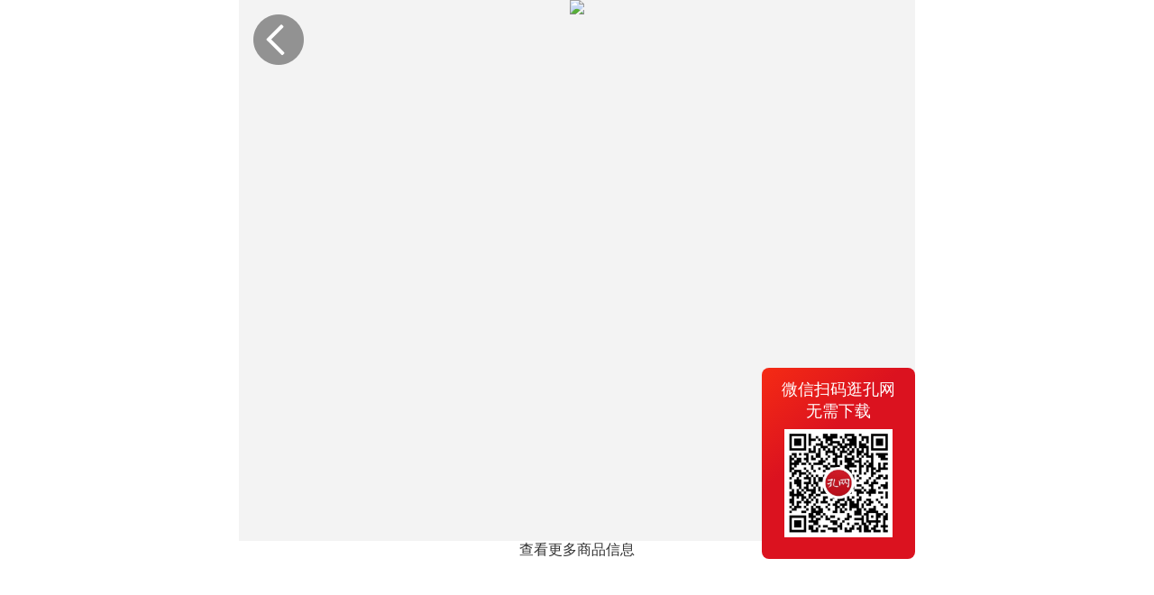

--- FILE ---
content_type: text/plain;charset=ISO-8859-1
request_url: https://m.kongfz.com/api-msg/Interface/User/getUnreadNum?callback=Zepto1768635610681&_=1768635610716
body_size: 69
content:
Zepto1768635610681(0)

--- FILE ---
content_type: application/javascript;charset=UTF-8
request_url: https://wechat.kongfz.com/interface/config/getJSSDK?_t=1768635610777&url=http%253A%252F%252Fmbook.kongfz.com%252F13606%252F6564883334%252F&_=1768635610777&callback=Zepto1768635610688
body_size: 236
content:
Zepto1768635610688({"errType":"","data":{"appId":"wxd63e49a38ecce9c3","nonceStr":"9CgZPefISETLhHmz","signature":"3277d3466c366acd5ce809027a708e5e3b72882c","timestamp":1768635613,"url":"http://mbook.kongfz.com/13606/6564883334/"},"message":"","status":true})